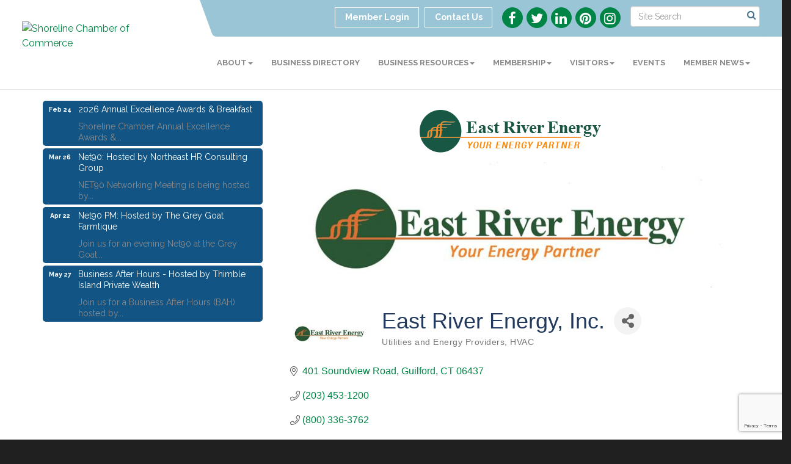

--- FILE ---
content_type: text/html; charset=utf-8
request_url: https://www.google.com/recaptcha/enterprise/anchor?ar=1&k=6LfI_T8rAAAAAMkWHrLP_GfSf3tLy9tKa839wcWa&co=aHR0cHM6Ly93d3cuc2hvcmVsaW5lY2hhbWJlcmN0LmNvbTo0NDM.&hl=en&v=PoyoqOPhxBO7pBk68S4YbpHZ&size=invisible&anchor-ms=20000&execute-ms=30000&cb=614wvzzapnrw
body_size: 48610
content:
<!DOCTYPE HTML><html dir="ltr" lang="en"><head><meta http-equiv="Content-Type" content="text/html; charset=UTF-8">
<meta http-equiv="X-UA-Compatible" content="IE=edge">
<title>reCAPTCHA</title>
<style type="text/css">
/* cyrillic-ext */
@font-face {
  font-family: 'Roboto';
  font-style: normal;
  font-weight: 400;
  font-stretch: 100%;
  src: url(//fonts.gstatic.com/s/roboto/v48/KFO7CnqEu92Fr1ME7kSn66aGLdTylUAMa3GUBHMdazTgWw.woff2) format('woff2');
  unicode-range: U+0460-052F, U+1C80-1C8A, U+20B4, U+2DE0-2DFF, U+A640-A69F, U+FE2E-FE2F;
}
/* cyrillic */
@font-face {
  font-family: 'Roboto';
  font-style: normal;
  font-weight: 400;
  font-stretch: 100%;
  src: url(//fonts.gstatic.com/s/roboto/v48/KFO7CnqEu92Fr1ME7kSn66aGLdTylUAMa3iUBHMdazTgWw.woff2) format('woff2');
  unicode-range: U+0301, U+0400-045F, U+0490-0491, U+04B0-04B1, U+2116;
}
/* greek-ext */
@font-face {
  font-family: 'Roboto';
  font-style: normal;
  font-weight: 400;
  font-stretch: 100%;
  src: url(//fonts.gstatic.com/s/roboto/v48/KFO7CnqEu92Fr1ME7kSn66aGLdTylUAMa3CUBHMdazTgWw.woff2) format('woff2');
  unicode-range: U+1F00-1FFF;
}
/* greek */
@font-face {
  font-family: 'Roboto';
  font-style: normal;
  font-weight: 400;
  font-stretch: 100%;
  src: url(//fonts.gstatic.com/s/roboto/v48/KFO7CnqEu92Fr1ME7kSn66aGLdTylUAMa3-UBHMdazTgWw.woff2) format('woff2');
  unicode-range: U+0370-0377, U+037A-037F, U+0384-038A, U+038C, U+038E-03A1, U+03A3-03FF;
}
/* math */
@font-face {
  font-family: 'Roboto';
  font-style: normal;
  font-weight: 400;
  font-stretch: 100%;
  src: url(//fonts.gstatic.com/s/roboto/v48/KFO7CnqEu92Fr1ME7kSn66aGLdTylUAMawCUBHMdazTgWw.woff2) format('woff2');
  unicode-range: U+0302-0303, U+0305, U+0307-0308, U+0310, U+0312, U+0315, U+031A, U+0326-0327, U+032C, U+032F-0330, U+0332-0333, U+0338, U+033A, U+0346, U+034D, U+0391-03A1, U+03A3-03A9, U+03B1-03C9, U+03D1, U+03D5-03D6, U+03F0-03F1, U+03F4-03F5, U+2016-2017, U+2034-2038, U+203C, U+2040, U+2043, U+2047, U+2050, U+2057, U+205F, U+2070-2071, U+2074-208E, U+2090-209C, U+20D0-20DC, U+20E1, U+20E5-20EF, U+2100-2112, U+2114-2115, U+2117-2121, U+2123-214F, U+2190, U+2192, U+2194-21AE, U+21B0-21E5, U+21F1-21F2, U+21F4-2211, U+2213-2214, U+2216-22FF, U+2308-230B, U+2310, U+2319, U+231C-2321, U+2336-237A, U+237C, U+2395, U+239B-23B7, U+23D0, U+23DC-23E1, U+2474-2475, U+25AF, U+25B3, U+25B7, U+25BD, U+25C1, U+25CA, U+25CC, U+25FB, U+266D-266F, U+27C0-27FF, U+2900-2AFF, U+2B0E-2B11, U+2B30-2B4C, U+2BFE, U+3030, U+FF5B, U+FF5D, U+1D400-1D7FF, U+1EE00-1EEFF;
}
/* symbols */
@font-face {
  font-family: 'Roboto';
  font-style: normal;
  font-weight: 400;
  font-stretch: 100%;
  src: url(//fonts.gstatic.com/s/roboto/v48/KFO7CnqEu92Fr1ME7kSn66aGLdTylUAMaxKUBHMdazTgWw.woff2) format('woff2');
  unicode-range: U+0001-000C, U+000E-001F, U+007F-009F, U+20DD-20E0, U+20E2-20E4, U+2150-218F, U+2190, U+2192, U+2194-2199, U+21AF, U+21E6-21F0, U+21F3, U+2218-2219, U+2299, U+22C4-22C6, U+2300-243F, U+2440-244A, U+2460-24FF, U+25A0-27BF, U+2800-28FF, U+2921-2922, U+2981, U+29BF, U+29EB, U+2B00-2BFF, U+4DC0-4DFF, U+FFF9-FFFB, U+10140-1018E, U+10190-1019C, U+101A0, U+101D0-101FD, U+102E0-102FB, U+10E60-10E7E, U+1D2C0-1D2D3, U+1D2E0-1D37F, U+1F000-1F0FF, U+1F100-1F1AD, U+1F1E6-1F1FF, U+1F30D-1F30F, U+1F315, U+1F31C, U+1F31E, U+1F320-1F32C, U+1F336, U+1F378, U+1F37D, U+1F382, U+1F393-1F39F, U+1F3A7-1F3A8, U+1F3AC-1F3AF, U+1F3C2, U+1F3C4-1F3C6, U+1F3CA-1F3CE, U+1F3D4-1F3E0, U+1F3ED, U+1F3F1-1F3F3, U+1F3F5-1F3F7, U+1F408, U+1F415, U+1F41F, U+1F426, U+1F43F, U+1F441-1F442, U+1F444, U+1F446-1F449, U+1F44C-1F44E, U+1F453, U+1F46A, U+1F47D, U+1F4A3, U+1F4B0, U+1F4B3, U+1F4B9, U+1F4BB, U+1F4BF, U+1F4C8-1F4CB, U+1F4D6, U+1F4DA, U+1F4DF, U+1F4E3-1F4E6, U+1F4EA-1F4ED, U+1F4F7, U+1F4F9-1F4FB, U+1F4FD-1F4FE, U+1F503, U+1F507-1F50B, U+1F50D, U+1F512-1F513, U+1F53E-1F54A, U+1F54F-1F5FA, U+1F610, U+1F650-1F67F, U+1F687, U+1F68D, U+1F691, U+1F694, U+1F698, U+1F6AD, U+1F6B2, U+1F6B9-1F6BA, U+1F6BC, U+1F6C6-1F6CF, U+1F6D3-1F6D7, U+1F6E0-1F6EA, U+1F6F0-1F6F3, U+1F6F7-1F6FC, U+1F700-1F7FF, U+1F800-1F80B, U+1F810-1F847, U+1F850-1F859, U+1F860-1F887, U+1F890-1F8AD, U+1F8B0-1F8BB, U+1F8C0-1F8C1, U+1F900-1F90B, U+1F93B, U+1F946, U+1F984, U+1F996, U+1F9E9, U+1FA00-1FA6F, U+1FA70-1FA7C, U+1FA80-1FA89, U+1FA8F-1FAC6, U+1FACE-1FADC, U+1FADF-1FAE9, U+1FAF0-1FAF8, U+1FB00-1FBFF;
}
/* vietnamese */
@font-face {
  font-family: 'Roboto';
  font-style: normal;
  font-weight: 400;
  font-stretch: 100%;
  src: url(//fonts.gstatic.com/s/roboto/v48/KFO7CnqEu92Fr1ME7kSn66aGLdTylUAMa3OUBHMdazTgWw.woff2) format('woff2');
  unicode-range: U+0102-0103, U+0110-0111, U+0128-0129, U+0168-0169, U+01A0-01A1, U+01AF-01B0, U+0300-0301, U+0303-0304, U+0308-0309, U+0323, U+0329, U+1EA0-1EF9, U+20AB;
}
/* latin-ext */
@font-face {
  font-family: 'Roboto';
  font-style: normal;
  font-weight: 400;
  font-stretch: 100%;
  src: url(//fonts.gstatic.com/s/roboto/v48/KFO7CnqEu92Fr1ME7kSn66aGLdTylUAMa3KUBHMdazTgWw.woff2) format('woff2');
  unicode-range: U+0100-02BA, U+02BD-02C5, U+02C7-02CC, U+02CE-02D7, U+02DD-02FF, U+0304, U+0308, U+0329, U+1D00-1DBF, U+1E00-1E9F, U+1EF2-1EFF, U+2020, U+20A0-20AB, U+20AD-20C0, U+2113, U+2C60-2C7F, U+A720-A7FF;
}
/* latin */
@font-face {
  font-family: 'Roboto';
  font-style: normal;
  font-weight: 400;
  font-stretch: 100%;
  src: url(//fonts.gstatic.com/s/roboto/v48/KFO7CnqEu92Fr1ME7kSn66aGLdTylUAMa3yUBHMdazQ.woff2) format('woff2');
  unicode-range: U+0000-00FF, U+0131, U+0152-0153, U+02BB-02BC, U+02C6, U+02DA, U+02DC, U+0304, U+0308, U+0329, U+2000-206F, U+20AC, U+2122, U+2191, U+2193, U+2212, U+2215, U+FEFF, U+FFFD;
}
/* cyrillic-ext */
@font-face {
  font-family: 'Roboto';
  font-style: normal;
  font-weight: 500;
  font-stretch: 100%;
  src: url(//fonts.gstatic.com/s/roboto/v48/KFO7CnqEu92Fr1ME7kSn66aGLdTylUAMa3GUBHMdazTgWw.woff2) format('woff2');
  unicode-range: U+0460-052F, U+1C80-1C8A, U+20B4, U+2DE0-2DFF, U+A640-A69F, U+FE2E-FE2F;
}
/* cyrillic */
@font-face {
  font-family: 'Roboto';
  font-style: normal;
  font-weight: 500;
  font-stretch: 100%;
  src: url(//fonts.gstatic.com/s/roboto/v48/KFO7CnqEu92Fr1ME7kSn66aGLdTylUAMa3iUBHMdazTgWw.woff2) format('woff2');
  unicode-range: U+0301, U+0400-045F, U+0490-0491, U+04B0-04B1, U+2116;
}
/* greek-ext */
@font-face {
  font-family: 'Roboto';
  font-style: normal;
  font-weight: 500;
  font-stretch: 100%;
  src: url(//fonts.gstatic.com/s/roboto/v48/KFO7CnqEu92Fr1ME7kSn66aGLdTylUAMa3CUBHMdazTgWw.woff2) format('woff2');
  unicode-range: U+1F00-1FFF;
}
/* greek */
@font-face {
  font-family: 'Roboto';
  font-style: normal;
  font-weight: 500;
  font-stretch: 100%;
  src: url(//fonts.gstatic.com/s/roboto/v48/KFO7CnqEu92Fr1ME7kSn66aGLdTylUAMa3-UBHMdazTgWw.woff2) format('woff2');
  unicode-range: U+0370-0377, U+037A-037F, U+0384-038A, U+038C, U+038E-03A1, U+03A3-03FF;
}
/* math */
@font-face {
  font-family: 'Roboto';
  font-style: normal;
  font-weight: 500;
  font-stretch: 100%;
  src: url(//fonts.gstatic.com/s/roboto/v48/KFO7CnqEu92Fr1ME7kSn66aGLdTylUAMawCUBHMdazTgWw.woff2) format('woff2');
  unicode-range: U+0302-0303, U+0305, U+0307-0308, U+0310, U+0312, U+0315, U+031A, U+0326-0327, U+032C, U+032F-0330, U+0332-0333, U+0338, U+033A, U+0346, U+034D, U+0391-03A1, U+03A3-03A9, U+03B1-03C9, U+03D1, U+03D5-03D6, U+03F0-03F1, U+03F4-03F5, U+2016-2017, U+2034-2038, U+203C, U+2040, U+2043, U+2047, U+2050, U+2057, U+205F, U+2070-2071, U+2074-208E, U+2090-209C, U+20D0-20DC, U+20E1, U+20E5-20EF, U+2100-2112, U+2114-2115, U+2117-2121, U+2123-214F, U+2190, U+2192, U+2194-21AE, U+21B0-21E5, U+21F1-21F2, U+21F4-2211, U+2213-2214, U+2216-22FF, U+2308-230B, U+2310, U+2319, U+231C-2321, U+2336-237A, U+237C, U+2395, U+239B-23B7, U+23D0, U+23DC-23E1, U+2474-2475, U+25AF, U+25B3, U+25B7, U+25BD, U+25C1, U+25CA, U+25CC, U+25FB, U+266D-266F, U+27C0-27FF, U+2900-2AFF, U+2B0E-2B11, U+2B30-2B4C, U+2BFE, U+3030, U+FF5B, U+FF5D, U+1D400-1D7FF, U+1EE00-1EEFF;
}
/* symbols */
@font-face {
  font-family: 'Roboto';
  font-style: normal;
  font-weight: 500;
  font-stretch: 100%;
  src: url(//fonts.gstatic.com/s/roboto/v48/KFO7CnqEu92Fr1ME7kSn66aGLdTylUAMaxKUBHMdazTgWw.woff2) format('woff2');
  unicode-range: U+0001-000C, U+000E-001F, U+007F-009F, U+20DD-20E0, U+20E2-20E4, U+2150-218F, U+2190, U+2192, U+2194-2199, U+21AF, U+21E6-21F0, U+21F3, U+2218-2219, U+2299, U+22C4-22C6, U+2300-243F, U+2440-244A, U+2460-24FF, U+25A0-27BF, U+2800-28FF, U+2921-2922, U+2981, U+29BF, U+29EB, U+2B00-2BFF, U+4DC0-4DFF, U+FFF9-FFFB, U+10140-1018E, U+10190-1019C, U+101A0, U+101D0-101FD, U+102E0-102FB, U+10E60-10E7E, U+1D2C0-1D2D3, U+1D2E0-1D37F, U+1F000-1F0FF, U+1F100-1F1AD, U+1F1E6-1F1FF, U+1F30D-1F30F, U+1F315, U+1F31C, U+1F31E, U+1F320-1F32C, U+1F336, U+1F378, U+1F37D, U+1F382, U+1F393-1F39F, U+1F3A7-1F3A8, U+1F3AC-1F3AF, U+1F3C2, U+1F3C4-1F3C6, U+1F3CA-1F3CE, U+1F3D4-1F3E0, U+1F3ED, U+1F3F1-1F3F3, U+1F3F5-1F3F7, U+1F408, U+1F415, U+1F41F, U+1F426, U+1F43F, U+1F441-1F442, U+1F444, U+1F446-1F449, U+1F44C-1F44E, U+1F453, U+1F46A, U+1F47D, U+1F4A3, U+1F4B0, U+1F4B3, U+1F4B9, U+1F4BB, U+1F4BF, U+1F4C8-1F4CB, U+1F4D6, U+1F4DA, U+1F4DF, U+1F4E3-1F4E6, U+1F4EA-1F4ED, U+1F4F7, U+1F4F9-1F4FB, U+1F4FD-1F4FE, U+1F503, U+1F507-1F50B, U+1F50D, U+1F512-1F513, U+1F53E-1F54A, U+1F54F-1F5FA, U+1F610, U+1F650-1F67F, U+1F687, U+1F68D, U+1F691, U+1F694, U+1F698, U+1F6AD, U+1F6B2, U+1F6B9-1F6BA, U+1F6BC, U+1F6C6-1F6CF, U+1F6D3-1F6D7, U+1F6E0-1F6EA, U+1F6F0-1F6F3, U+1F6F7-1F6FC, U+1F700-1F7FF, U+1F800-1F80B, U+1F810-1F847, U+1F850-1F859, U+1F860-1F887, U+1F890-1F8AD, U+1F8B0-1F8BB, U+1F8C0-1F8C1, U+1F900-1F90B, U+1F93B, U+1F946, U+1F984, U+1F996, U+1F9E9, U+1FA00-1FA6F, U+1FA70-1FA7C, U+1FA80-1FA89, U+1FA8F-1FAC6, U+1FACE-1FADC, U+1FADF-1FAE9, U+1FAF0-1FAF8, U+1FB00-1FBFF;
}
/* vietnamese */
@font-face {
  font-family: 'Roboto';
  font-style: normal;
  font-weight: 500;
  font-stretch: 100%;
  src: url(//fonts.gstatic.com/s/roboto/v48/KFO7CnqEu92Fr1ME7kSn66aGLdTylUAMa3OUBHMdazTgWw.woff2) format('woff2');
  unicode-range: U+0102-0103, U+0110-0111, U+0128-0129, U+0168-0169, U+01A0-01A1, U+01AF-01B0, U+0300-0301, U+0303-0304, U+0308-0309, U+0323, U+0329, U+1EA0-1EF9, U+20AB;
}
/* latin-ext */
@font-face {
  font-family: 'Roboto';
  font-style: normal;
  font-weight: 500;
  font-stretch: 100%;
  src: url(//fonts.gstatic.com/s/roboto/v48/KFO7CnqEu92Fr1ME7kSn66aGLdTylUAMa3KUBHMdazTgWw.woff2) format('woff2');
  unicode-range: U+0100-02BA, U+02BD-02C5, U+02C7-02CC, U+02CE-02D7, U+02DD-02FF, U+0304, U+0308, U+0329, U+1D00-1DBF, U+1E00-1E9F, U+1EF2-1EFF, U+2020, U+20A0-20AB, U+20AD-20C0, U+2113, U+2C60-2C7F, U+A720-A7FF;
}
/* latin */
@font-face {
  font-family: 'Roboto';
  font-style: normal;
  font-weight: 500;
  font-stretch: 100%;
  src: url(//fonts.gstatic.com/s/roboto/v48/KFO7CnqEu92Fr1ME7kSn66aGLdTylUAMa3yUBHMdazQ.woff2) format('woff2');
  unicode-range: U+0000-00FF, U+0131, U+0152-0153, U+02BB-02BC, U+02C6, U+02DA, U+02DC, U+0304, U+0308, U+0329, U+2000-206F, U+20AC, U+2122, U+2191, U+2193, U+2212, U+2215, U+FEFF, U+FFFD;
}
/* cyrillic-ext */
@font-face {
  font-family: 'Roboto';
  font-style: normal;
  font-weight: 900;
  font-stretch: 100%;
  src: url(//fonts.gstatic.com/s/roboto/v48/KFO7CnqEu92Fr1ME7kSn66aGLdTylUAMa3GUBHMdazTgWw.woff2) format('woff2');
  unicode-range: U+0460-052F, U+1C80-1C8A, U+20B4, U+2DE0-2DFF, U+A640-A69F, U+FE2E-FE2F;
}
/* cyrillic */
@font-face {
  font-family: 'Roboto';
  font-style: normal;
  font-weight: 900;
  font-stretch: 100%;
  src: url(//fonts.gstatic.com/s/roboto/v48/KFO7CnqEu92Fr1ME7kSn66aGLdTylUAMa3iUBHMdazTgWw.woff2) format('woff2');
  unicode-range: U+0301, U+0400-045F, U+0490-0491, U+04B0-04B1, U+2116;
}
/* greek-ext */
@font-face {
  font-family: 'Roboto';
  font-style: normal;
  font-weight: 900;
  font-stretch: 100%;
  src: url(//fonts.gstatic.com/s/roboto/v48/KFO7CnqEu92Fr1ME7kSn66aGLdTylUAMa3CUBHMdazTgWw.woff2) format('woff2');
  unicode-range: U+1F00-1FFF;
}
/* greek */
@font-face {
  font-family: 'Roboto';
  font-style: normal;
  font-weight: 900;
  font-stretch: 100%;
  src: url(//fonts.gstatic.com/s/roboto/v48/KFO7CnqEu92Fr1ME7kSn66aGLdTylUAMa3-UBHMdazTgWw.woff2) format('woff2');
  unicode-range: U+0370-0377, U+037A-037F, U+0384-038A, U+038C, U+038E-03A1, U+03A3-03FF;
}
/* math */
@font-face {
  font-family: 'Roboto';
  font-style: normal;
  font-weight: 900;
  font-stretch: 100%;
  src: url(//fonts.gstatic.com/s/roboto/v48/KFO7CnqEu92Fr1ME7kSn66aGLdTylUAMawCUBHMdazTgWw.woff2) format('woff2');
  unicode-range: U+0302-0303, U+0305, U+0307-0308, U+0310, U+0312, U+0315, U+031A, U+0326-0327, U+032C, U+032F-0330, U+0332-0333, U+0338, U+033A, U+0346, U+034D, U+0391-03A1, U+03A3-03A9, U+03B1-03C9, U+03D1, U+03D5-03D6, U+03F0-03F1, U+03F4-03F5, U+2016-2017, U+2034-2038, U+203C, U+2040, U+2043, U+2047, U+2050, U+2057, U+205F, U+2070-2071, U+2074-208E, U+2090-209C, U+20D0-20DC, U+20E1, U+20E5-20EF, U+2100-2112, U+2114-2115, U+2117-2121, U+2123-214F, U+2190, U+2192, U+2194-21AE, U+21B0-21E5, U+21F1-21F2, U+21F4-2211, U+2213-2214, U+2216-22FF, U+2308-230B, U+2310, U+2319, U+231C-2321, U+2336-237A, U+237C, U+2395, U+239B-23B7, U+23D0, U+23DC-23E1, U+2474-2475, U+25AF, U+25B3, U+25B7, U+25BD, U+25C1, U+25CA, U+25CC, U+25FB, U+266D-266F, U+27C0-27FF, U+2900-2AFF, U+2B0E-2B11, U+2B30-2B4C, U+2BFE, U+3030, U+FF5B, U+FF5D, U+1D400-1D7FF, U+1EE00-1EEFF;
}
/* symbols */
@font-face {
  font-family: 'Roboto';
  font-style: normal;
  font-weight: 900;
  font-stretch: 100%;
  src: url(//fonts.gstatic.com/s/roboto/v48/KFO7CnqEu92Fr1ME7kSn66aGLdTylUAMaxKUBHMdazTgWw.woff2) format('woff2');
  unicode-range: U+0001-000C, U+000E-001F, U+007F-009F, U+20DD-20E0, U+20E2-20E4, U+2150-218F, U+2190, U+2192, U+2194-2199, U+21AF, U+21E6-21F0, U+21F3, U+2218-2219, U+2299, U+22C4-22C6, U+2300-243F, U+2440-244A, U+2460-24FF, U+25A0-27BF, U+2800-28FF, U+2921-2922, U+2981, U+29BF, U+29EB, U+2B00-2BFF, U+4DC0-4DFF, U+FFF9-FFFB, U+10140-1018E, U+10190-1019C, U+101A0, U+101D0-101FD, U+102E0-102FB, U+10E60-10E7E, U+1D2C0-1D2D3, U+1D2E0-1D37F, U+1F000-1F0FF, U+1F100-1F1AD, U+1F1E6-1F1FF, U+1F30D-1F30F, U+1F315, U+1F31C, U+1F31E, U+1F320-1F32C, U+1F336, U+1F378, U+1F37D, U+1F382, U+1F393-1F39F, U+1F3A7-1F3A8, U+1F3AC-1F3AF, U+1F3C2, U+1F3C4-1F3C6, U+1F3CA-1F3CE, U+1F3D4-1F3E0, U+1F3ED, U+1F3F1-1F3F3, U+1F3F5-1F3F7, U+1F408, U+1F415, U+1F41F, U+1F426, U+1F43F, U+1F441-1F442, U+1F444, U+1F446-1F449, U+1F44C-1F44E, U+1F453, U+1F46A, U+1F47D, U+1F4A3, U+1F4B0, U+1F4B3, U+1F4B9, U+1F4BB, U+1F4BF, U+1F4C8-1F4CB, U+1F4D6, U+1F4DA, U+1F4DF, U+1F4E3-1F4E6, U+1F4EA-1F4ED, U+1F4F7, U+1F4F9-1F4FB, U+1F4FD-1F4FE, U+1F503, U+1F507-1F50B, U+1F50D, U+1F512-1F513, U+1F53E-1F54A, U+1F54F-1F5FA, U+1F610, U+1F650-1F67F, U+1F687, U+1F68D, U+1F691, U+1F694, U+1F698, U+1F6AD, U+1F6B2, U+1F6B9-1F6BA, U+1F6BC, U+1F6C6-1F6CF, U+1F6D3-1F6D7, U+1F6E0-1F6EA, U+1F6F0-1F6F3, U+1F6F7-1F6FC, U+1F700-1F7FF, U+1F800-1F80B, U+1F810-1F847, U+1F850-1F859, U+1F860-1F887, U+1F890-1F8AD, U+1F8B0-1F8BB, U+1F8C0-1F8C1, U+1F900-1F90B, U+1F93B, U+1F946, U+1F984, U+1F996, U+1F9E9, U+1FA00-1FA6F, U+1FA70-1FA7C, U+1FA80-1FA89, U+1FA8F-1FAC6, U+1FACE-1FADC, U+1FADF-1FAE9, U+1FAF0-1FAF8, U+1FB00-1FBFF;
}
/* vietnamese */
@font-face {
  font-family: 'Roboto';
  font-style: normal;
  font-weight: 900;
  font-stretch: 100%;
  src: url(//fonts.gstatic.com/s/roboto/v48/KFO7CnqEu92Fr1ME7kSn66aGLdTylUAMa3OUBHMdazTgWw.woff2) format('woff2');
  unicode-range: U+0102-0103, U+0110-0111, U+0128-0129, U+0168-0169, U+01A0-01A1, U+01AF-01B0, U+0300-0301, U+0303-0304, U+0308-0309, U+0323, U+0329, U+1EA0-1EF9, U+20AB;
}
/* latin-ext */
@font-face {
  font-family: 'Roboto';
  font-style: normal;
  font-weight: 900;
  font-stretch: 100%;
  src: url(//fonts.gstatic.com/s/roboto/v48/KFO7CnqEu92Fr1ME7kSn66aGLdTylUAMa3KUBHMdazTgWw.woff2) format('woff2');
  unicode-range: U+0100-02BA, U+02BD-02C5, U+02C7-02CC, U+02CE-02D7, U+02DD-02FF, U+0304, U+0308, U+0329, U+1D00-1DBF, U+1E00-1E9F, U+1EF2-1EFF, U+2020, U+20A0-20AB, U+20AD-20C0, U+2113, U+2C60-2C7F, U+A720-A7FF;
}
/* latin */
@font-face {
  font-family: 'Roboto';
  font-style: normal;
  font-weight: 900;
  font-stretch: 100%;
  src: url(//fonts.gstatic.com/s/roboto/v48/KFO7CnqEu92Fr1ME7kSn66aGLdTylUAMa3yUBHMdazQ.woff2) format('woff2');
  unicode-range: U+0000-00FF, U+0131, U+0152-0153, U+02BB-02BC, U+02C6, U+02DA, U+02DC, U+0304, U+0308, U+0329, U+2000-206F, U+20AC, U+2122, U+2191, U+2193, U+2212, U+2215, U+FEFF, U+FFFD;
}

</style>
<link rel="stylesheet" type="text/css" href="https://www.gstatic.com/recaptcha/releases/PoyoqOPhxBO7pBk68S4YbpHZ/styles__ltr.css">
<script nonce="2u-RWJST7yULICAaeJIXJA" type="text/javascript">window['__recaptcha_api'] = 'https://www.google.com/recaptcha/enterprise/';</script>
<script type="text/javascript" src="https://www.gstatic.com/recaptcha/releases/PoyoqOPhxBO7pBk68S4YbpHZ/recaptcha__en.js" nonce="2u-RWJST7yULICAaeJIXJA">
      
    </script></head>
<body><div id="rc-anchor-alert" class="rc-anchor-alert"></div>
<input type="hidden" id="recaptcha-token" value="[base64]">
<script type="text/javascript" nonce="2u-RWJST7yULICAaeJIXJA">
      recaptcha.anchor.Main.init("[\x22ainput\x22,[\x22bgdata\x22,\x22\x22,\[base64]/[base64]/MjU1Ong/[base64]/[base64]/[base64]/[base64]/[base64]/[base64]/[base64]/[base64]/[base64]/[base64]/[base64]/[base64]/[base64]/[base64]/[base64]\\u003d\x22,\[base64]\\u003d\\u003d\x22,\x22R8KHw4hnXjAkwrIURWs7ScOUbmYYwoLDtSBawphzR8KxITMgB8Onw6XDgsOMwoLDnsOdZcO8wo4IeMKbw4/DtsOgwr7DgUk/SQTDoGMLwoHCnWjDqS4nwqIuLsOvwrDDqsOew4fCrcOSFXLDjyIhw6rDvMOLNcOlw5UTw6rDj0zDuT/DjWLCpkFLc8O4VgvDjwdxw5rDulQiwr5bw4UuP07DtMOoAsKjacKfWMOySMKXYsO6TjBcG8K6S8Ogb1VQw7jCjCfClnnCvAXClUDDk0l4w7YUPMOMQEAJwoHDrSV9FErCjmMswqbDslHDksK7w5/CtVgDw7DCsR4bwrrCscOwwozDksK4KmXClMKSKDIOwpc0wqFjwqTDlUzClxvDmXFFc8K7w5gwY8KTwqYRU0bDiMO9CBp2DMKGw4zDqjPCtDcfM1trw4TCi8OWf8OOw6FCwpNWwpA/w6dsf8KIw7DDu8OTPD/DosOtwofChMOpAV3CrsKFwq3CkFDDgmjDs8OjST0lWMKZw4ZGw4rDon/DpcOeA8KkQQDDtnzDusK2M8O9AFcBw58dbsOFwqg7FcO1OhY/wovCrMO1wqRTwosqdW7DnkM8wqrDpsKbwrDDtsKPwoVDEAbCnsKcJ04bwo3DgMKQFy8YHMOWwo/CjifDjcObVE0swqnCssKoO8O0Q2rCuMODw6/DucKVw7XDq21tw6d2Uy5Nw4t6Ulc6IVfDlcOlFEnCsEfCiHPDkMOLOUnChcKuFwzChH/CoUVGLMOwwpXCq2DDg3ohEXDDlHnDu8KlwpcnCkUYcsOBZsKJwpHCtsOwHRLDij/DmcOyOcOhwqrDjMKXRHrDiXDDsDtswqzCpsOyBMO+Wx54c1HClcK+NMOhK8KHA03Cv8KJJsKVfy/DuRLDg8O/EMKawpJrwoPCqcODw7TDohkuIXnDlmkpwr3CjMKgccK3wrrDvQjCtcKkwrTDk8KpGW7CkcOGHm0jw5kILGLCs8O6w6PDtcObBGdhw6wvw5fDnVF2w5MuemPCsTxpw7LDik/DkiHDtcK2Th3Ds8OBwqjDqsKfw7ImYwQXw6E5F8OuY8OiPV7CtMKZwqnCtsOqHMOawqUpI8OUwp3Cq8KTw7RwBcKCX8KHXTnCtcOXwrEDwrNDwovDi0/CisOMw4rCsRbDscKlwoHDpMKRBMOVUVpEw4vCnR4scMKQwp/DqsKHw7TCosK6fcKxw5HDk8KWF8OrwrvDhcKnwrPDlkoJC3Y7w5vCsiTCuGQgw5kVKzh5woMbZsOWwpgxwoHDuMKmO8KoIHhYa0zCj8OOISRLSsKkwoAaO8Oew7jDrWo1eMK0J8Odw4vDvAbDrMOXw5R/[base64]/w57Cn8OAHDHDjsOWTE/DqsO0w6bCqX7Ds8KVRMKLVMKGw7dxwrYAw7nDjw/CgFjCkMKOw5xLeU1IJcK7wpHCgmrDpcKaNAXDoVcbwrDChcOtwpY1wqrCrsOowo/DrijDrnoxUjDCuS0VOcK/TMOxw5Y+aMKjS8OANkYLw53Cl8O6bxPDksKIwpUJaV3DgcK/w55zwoMHPsOVJMOCMjHCimVbBcK3w53DvEJXeMOTMMOGw7I7H8OlwpUJGG0Jwpc3JE7Cj8O2w7FtS1HDkFtfJyvDvj0NUcOqwoLCiToNw7PCicKkw7I2JMK2w7zDs8OuHcOZw7jDnWHDlQ0eTMK5wrsNw61xFsKpwro/bMKOw43DhFNQRy7DnDUjf0FAw5LCiUfCqMKYw6zDnHZzE8KPUzDCi3XDjzfCngnDmDzDocKZw5vDgCd4wpRFCMO4wpXDv0bCi8OueMOMwqbDmxciLG7DjMOfwpPDu2QLLHLDsMKTPcKcw6J3w4DDisK3RVjChTDCoy3CrcK/w6HDo2JqDcOBPsOGXMK+w5Fnw4HCtQDCucK4w408GsOyUMK5dcOORMKww4EBwrxSwpsoDMOuwqjClsK3w6lmw7fDi8O/w5QMwpUMwqF6w7/CgXUVw7MMw5/Cs8OMwqHCn2rCs2jCoA3DhBzDssOKwo/DmcKKwpJweS8nXmFuSW/CtAbDpsO/w7bDtMKAR8KUw49wKxHCkVYKawnDnEpUFsKlK8KRMW/Ci3LCpFfCgmTDv0TCgsKVNiVow7fDmMKsJz7CncOQTsKXwp0iwp/CisOOw47CicOyw4HCssOgGsKzC1nCr8KvEG0Pw4fCnD7CpsKwVcK+wq5/w5PCmMKTw4F/[base64]/[base64]/DncOCPy5TRMOLIQ4YdMKtw53DoAdawq9WayfCikhtVUnDhMOJw6TDlMKlBC/Co3RYJDXCtWfDjcKoZEnCmWdhwqTCpcKQw5TDuyPDt1Rzw7bCsMOWw7wiw6PCgcOVR8OoNsKCw7zCqcOPPAgRIx/CmMOYOMOHwrIhGcKtKFPDsMOfBsKCIUvDkUvCk8KBw7bCmDLDkcKoC8OhwqbCpSAOVDnCqwY5w47Dg8KGfsOiWMKZA8Ovw6fDuXvCucOZwrfCrsOuJG18wpHCgcOnwoPCqTITaMOuw4fCvzZDwozDjMKHw6/DicOywqzDlsOhNsOdw4/CrkzDsm3DshkMw5txwq3CpgQNwq/Dl8KRw4fCtBdBPy1gJsOXG8K0c8OgYsK8djJtwqRvw7w9wrMnDwrDlx4IY8KNJ8Kzw6w0wrXDlMO+aEDCmxcsw7U1wrPCtHZqwqdPwrYrMmDDtHJsIRZaw4zChsOYLsKzbE7DpMOQw4Vvw6rDhcKbH8Kvw6slw51MNTEUwpgNSVnCvxbDpQDDon/[base64]/CkwTDhsOxwrvDoHg+w6HCpj9bFMKMw5zDrF8mO8OedG7DlMOJw73Dr8KhBMO1fMOdwr/CvR3DjAtdGnfDjMKcCsOqwpXCvkjDlcKbw6tGw6TCl0fCpEPCkMKgf8OXw6UsYcOkw7zDp8O7w6cGwqDDh2jClA4yQhtsSHE7fsKWRXHCr33DoMOwwqjCnMOdw70LwrPCqxRkw71+wrTCmsODcy8HR8KlQMObH8OgwqPDvMOQw7zCv1bDoDZRFsOYJcKhe8K+EcOMw4/Dgng/wrfClUVgwow3w4haw57DncKkwo/DgE3CtXjDmMOFaDbDhDnChsOgLGVaw6psw5nDscO5w5xDABvCscOIP2deTnIxC8Kswq5GwrlxcDdaw6tEwrzCr8OTw4PDscOfwrBFUsKFw416w47DpsOewr98aMO1WgbDi8OSwpVpD8Kfw6bCrsKAa8Khw4xdw5pwwqdDwrTDgsKbw6QCw4bCoGfDlxZhw7/DtXPCrBd+dXvCuHvDu8O1w5bCqCnCicKlw4nCqFPDrcK6fcOIw4zDj8OPRBI9wr7DmsOQA3XDoHgrw5LCog5bwrUrDGbCqylkw6tONwfDvhHDg2zCo1lUPEY3KcOpw4gCHcKDCwTDi8Ogwr/[base64]/CtQ50aRnDn8Ocw4UBw44vF2DClGBpwrfCql4RMXnDlcOkw7/DgTtXa8OZwoYnw6/[base64]/ClsOzfXFsIcKgfcOGwpvDmsO/MwXCt8Kuw5smwoMDRTzDosKVbRnCpmtkw4XCiMKMKMKjwprClX1Dw4XDj8KoWcOBDsODw4MZJmbDgCA1LVdOwrPCvDARBsKzw5bDgBbDi8OAw6gWCgPCuk/ClsO+wp5aFlp6wqMIVFzCijrCnMOBCgkwwoTCvRYOSXEedWQeVQjDpx14w4M9w55EMsKgw7pdXsOgcMKHwqRrw44pVxZ+w6DCrU5aw64qGsOHw5Ytw5rDk3vClQgsasOew5x8wrxseMKbwpfDjw7Dp07Di8KUw4PCrWFTbQZEwqXDizUwwrHCvR/CnVnCtk84wrp4XsKJw5IDwp1fw5oURcK8w4HCsMKIw4BmdBDDksOKDQYuLMKPX8OMOiHDm8KgC8KdG3NoY8KuGm/[base64]/[base64]/DusOvDcO2w4V+w47DiiwzNDbDpCTCtWFOwo/DgikUUDXCv8K0CBBHw6B4U8KhOG3CtDZeOcOEw51/w5LDvsONTkrCisKgwrwvUcOmcHHCoj4Qw4IGw4NfKDYkwrDDhcKgw5QcATg8DBnDlMKiFcKEH8Okw4ZoaDwnwo1Cw4bCukRxw6LDl8Kmd8OmUMOTbcKBTnbDhmE3cC/Dh8KMw603BcK+w5PCtcK5UFvDjy7DgsOECMKQwrcKwp/DscOwwoDDg8KXTcOew63CtFAfDcOiwqvCvsKLEFHDrRQvI8OOek5MworDnMKSbF/DpSkkXMO4wq9dZGNhVDfDj8O+w417RcOuN0LDrhPDgcOOwp5zwqIpw4fDqVjDgRM/w6LDpMOuwpdBIMORS8OjQnXCisK9Pwkcwpdsf1xiehTDmcK0wqsgNlFbFMKPwp3CgE/DscK5w6Nmw5F/wqrDlsKVA0YqacOUHxHChhPDvsOQw6VmFFfCisKxcVPDjcKpw6Yxw6t4woZUW2zDsMOUEcKiWMK8ZF1Ywq7DjV14LibCgFN7dsKRDRFRw5XCrcKrOjPDjMKDG8Kaw6bCqsOhP8Onw7QmwpfDssKHacOiw7vCkcKMbsKUDXnCoB/[base64]/CjRTCjsOhwoRLw6hOUsKXwopmUyc/WsK6I3VPH8K3wqpmw4jCpxHDs3LDkDfDo8KTwo7CqnzCrMO7wobDmlvDv8OTw7/Cizofw7krw7skw44UfH0uGsKRw4gcwrnDiMK/wpXDpsKweQnCg8KuOhY2Q8K8cMOaVsKKw5JaEcOVwo4XDkPDhMKewrTCgmhRworDpDXDhB7CpQ8WOWdmwpfCt0vCrMKcU8OpwrYwFsKoHcOCwp3CgmkySmAxP8Ogw6sBwrE+wrhrwp3CgxvCoMOdw60gw7LCn10ew7U3acOuF0DCu8K/w73DpA/[base64]/Cm3dRSTYAw4tVSsO/I8KNw6zChQ/Dnk/Dol57V1kYwrt/[base64]/wo/CtX9Dw6rDi2TCsVEawqrCl8OAw5HDlTbDgcKFDHkpCcKNw4jCm1l1wovDtMObwoDDusKhSQHChEYZIAd5KT/Cn3fCh3HDlnMQwpA8w6PDicOIQGEHw4fDlsOxw6MkcXXDgMK0D8OCFsO4OcK0woBzIGgTw6thw6rDqE/DgMKHXsOOw4TDh8KIw5/DvyVRTE5Vw6dZC8KTw4gyJiLCpijCs8OAwoTDjMKbw4DDgsKxPyTCssKewp/CiHTCh8OuPn7ChsOgwo7DrlzCkhEVwowkw4jDtMO4R3pZNyTCu8O0woDCtMKreMORUcOnCsK2JcKFFsOYYQbCoS55BsKqwovDvMKhw73Cg0hPbsKVworCjcKmTE0fw5HDm8KjMAPCjUg/DyTCrhd7NcOmWG7DljIkD1jCk8KwBxHClEBOwrllA8K+ZsKHw73Dl8Ouwq1Nw6zCizDCt8KQwq/Cl101wq/CrcKHwpQ4wrd6AsOIw6UBHcKGeEoZwrbCssKFw6xIwpVrwrLCnMKpRMOhUMOCRcK9DMK/w7wqOUrDmjHDp8K5wrx4U8O4VMKCeh/DpsK0wrAxwpnChQPDu1bCpMKgw7kMw4ALG8KSwrzClMO7C8KiKMOZw7PDjGIuw4BOXz1Iwqk5wq4dwrF3ZjMcwpDCvA4VPMKswqJGw7jDtyjCrB5HX2LDp2/Cj8OMwqJTwqfChxrDl8OfwqTDi8O9SyEcwozDscOiFcOhw6LDm1XCp0rCicODw5nCosOOE3zDvzzCkE/DtMKKJMOzREh9fQA3worCnjNDw7zDmMOXfMOjw6bDqVJ+w4wMbMKfwoY9JRRgBSLDoVTDgVxhaMOkw7A+b8O8wpgidn7ClikhwpHDpsKFPsK6CMOKDcK2w4XCn8Kdw5UTwpZwQcKsbVDDlRBaw6HDmWzDtAkgw6o/MMOLw5Vawr/DtcODwpp9UkU4wqfCtcKYMyjCo8KNW8KHw50vw5oLDcOcRcO8I8Ktw4IFfcOxBmvCj38HZVQ5wobCv2QCwobDjsKxcMKtUcKtwrLDosOabnbDicOPNGQRw7HCi8OoFcKhcm3DksK/[base64]/Y1lPTD7CgMO0Q8OQRg3CqcKhw5QwIQsZF8OlwogFCVIJwpEWOMKRwq8RJx3CmGzDrsK9w5xjFsK2dsOnw4HCiMK8woVkEcKRCcKyacK+w5ZHRMOIB1oFDsK9bxTDo8OCwrZFKcK9L3rDuMKPwpnDncKswrtmI0lSDj4rwqrCkV4Bw5sxZV/[base64]/JMK/wowBw4ZDOMOEDBnDkcKrfMK2JDAyw43Ct8OrccKhw4Qnwph/[base64]/CvxsMw74uw6LDg8K6wp/CsD4wW8Kxw5XChMO5JMOww5zDqMOXw4/CoycOw4ZHwoYww6AYwpPDsRZAw7VXCAXDt8KZHCPDhhnDjsOdBcKWw7tWw5oHGcOLwoHDnsONP1bCrgkrHz/CkEJcwr9hw4vDnXMBJV7CgUoXJMKnR1grwoRKDB8twrnDnMKDWWlqwqFHwrcSw6Q3CcOIVMObwobDmMKGwrPCp8Omw7FWwqHCgQBAwqHDryLCusKqIh3Ckk/[base64]/[base64]/ClVs4wqTCrsKLwqEvw6JBwq7Dj8KbW8OhwpPDvwhnw41pwpB8w5nDrMKSw50Ow6RbCMOkZinDvkXDusOQw7s9w70Zw6IgwogTWi5gJ8KBMMK+wp0hEE7Dui/[base64]/DjnzCgMOfZmLDrkoLTsKySyHCrsORw4ozGic8T012LcKUw73CsMO9bkvDqThOJXIZXkrCsiJ1YAMXeCYsecKxNn/Dl8OoC8KpwrPDi8KbTGstFBbDk8O2WcO8wqjCtVvDpFLDnsKPworCn3xQKcKxwoLCoRzCsFLCosK0wrjDhMO1TUwxFCDDsB8/[base64]/woHDsQjCr8OPRsKrwotsdWddKsODwq0Mw47CoMOkw5FyCMK2RsOmHzbCscKRw6rDpVTCjcKXWcKoIcOGFxx6YRILwrNmw59Rw6LDjRDCsx8jLcOwLRjDl2sVfcOPw6LCompHwoXCrkhIa0bDjVXDtThhw4dkRsOKP29rw40dUx81wp/DrU7DlcOpw7RuA8ObKcOkFMKAw4c8PMKEw7XDvMOIfsKFw47Cs8OyFU/[base64]/CsE3Dvj/[base64]/CrxBvw7bCh3bDtUPDssK2w5UMV8KDesOEMVrCtE0Tw4LCjcOkwpZFw4nDq8KmwqbCqUcrK8OtwpDDiMKtw7VcSsK5bHLCksK9CCPDm8KqUMK2QkBhWmcAwoo/V29BaMO5fMKTw6nCqcKHw7opUsKZYcOvFTB7c8KCw7TDkXnDiUPCnnbCsWhANsKKXsOyw7pFw54dwrQxYR7Cl8K/VzTDjcKxRMKWw4NXwrtSCcKRw6zCu8OQwpbDjy7DgcKRw6zCl8KdWlrCmzIcT8OLwpzDqsKwwplJE0IfAx/DswkxwpbDiWxww4rCksOBw4rCssObwpfDnBTDuMOew5zCuWfCpUfDk8KvVVV/[base64]/CmsKKw7fDlTdqKMKDw50GWzfCjcKWJ3k1w5EyVcOPQx9eSMO2wqFJQcK1w6fDqEzCicKCw50ow750c8KDw4Y+QS4dZ0UCw5MkbBrDml8Ew5bCo8KOVWwpdsKYL8KbPiR/wqvCoXRbRARhBsOVwrzDsgghw7Z5w6Z9N0rDhlDCi8KyGMKbwrDDs8OywpjDncO7Fh7CicKGVnDCqcOywrJkwqjDgcK6wpBQa8Ojw4dgwpsrwo/DtFUnwqhGTcO2wognF8Otw57Cn8O6w7Y2w7fDlsOoUsK0wp5Vw6fClSAbP8O1w6Iyw4XChlHCjW3DqyRPwoZzZCvCki/DnVsbwrTDmcKSYC5Wwq1mc0vCscOXw6jCoR/DjhnDqh3CoMOLwpISw7Yew7DDs0XCq8KoZsKEw6YRfWpFw68OwptpWVdZQcK7w5x6woDDgSp9wrzCp33Co37CiUNFwonCjsKUw7bCpg0TwpZMw511CMOtwp3CksOAwrTCpMKmfmFfwqLDrcKUeWrDqcOLw55Qw7jDhMOGwpRQXGLDvsK0FyzCjcKPwrZ/VxZow7NRNcOUw57CkMO3IFsuwrYIeMO/wqZCBz9iw7dnaG/DncKmZBTDvW0rUcOkwrTCr8Ofw5jDp8Ojw4Yow6bDlcKQwrhMw5/DscOBwqvCl8OPRjwXw4bCpsO/w6rDmwwePxtAw4jDhMOYOHrDrHPDlMOuUGXCjcOsecKEwovDncONwoXCssKrwoFbw68zwqdCw6jCo0zCsUDCqHTDvcK7w7bDpQ4qwoJtaMK3JMK9F8Oew4zCgsKBVcKSwrZ5G1N+K8KTKcOMw5QnwrpcccKVwoMFNgVfw5NddMKBwpsTw5HDjW95XjDDm8O3wo/[base64]/[base64]/CisO2fcO9D3wLT38/GMKfw57Cmxo2w5LDgnnClAjCpCduwqXDicK+w7R0YlMawpPCnATCjMKcFXQxw7MYZsKew6AVwp1+w5jDtnbDgFFHw4gzwqYKw4DDj8OTwpzCl8Kgw6orFcKvw7LClwrDgcOPE3/Cq3bDscONQA7CtcKNNXfCjsORwpsrLAYXwrDDjkQsVcOLdcOmwoTCoxfDhsK5f8OCwrfDhRVXBQzClSvCosKBwpF2w7vCk8K6wp7DuWfDq8K8w6fDqhw1wpDDpxPDkcKmXixMBwjDiMKMeCHCrcKwwrggw4/[base64]/worCqknCuyxjw6nDpF0/[base64]/DicO+wrfDtsKDO8KBw5LCjnRXwq0ww4hbeAzCrlTDpBU/[base64]/[base64]/woVpUHIaw41bw7jCkivDkSYIYT0QDjbDr8KRe8Onw7p0IcOmCMKpEiJaYsKkLRo1wqBJw7MlScKpf8O/[base64]/DpsOBwpzCmcOTwoTCuMK+w6rDnSANwprCp2nCvMKkwqsaWFTDu8OEwoHCrsKiwr1HwqvCsRwuWFfDhxLDu14LREXDiH4rwozCoysqE8O6CXlXVsK7wp/DlMOqw7TDg00bRsKhM8KaFsO2w7ghDcKwAMK/wqTDt2LCg8OTwpBUwrPCrCIRJnfCkMONwqU+AXotw4Qiw7Uhb8OKw6rCh3pPw7QyNVHDkcK4w7YSw5XDssOdHsK4WQ9XcCJ/SsOkwobCicKtRzJJw4kkw7rCssOEw5Arw4rDliIFw4/CqxnCgEvCsMKHwoYKwr/DiMOGwr8Zw4PCi8OGw67ChMKqTcOtCn7DmGIQwqvDh8K1wo5kwoXDp8Orw4onHCXDkMOzw45Vwrp/[base64]/CnsOBTMKYw5gfER9SwrI+Jjc+w7DCscK8w5rDmcKGwr3DjsKYwp0Me8Kiw67DlMOZw44hEDTDtnlrE384wpw0w4BNw7LDrmjDlHsCAw/[base64]/wrYqOsKZwqDDsMOfeQ3Cp8Krf8OCw6x7wrnDosKMwq1cB8OxQMO7wrcAwqvCkcKlQn3DoMKXw6LDo3kjwosdTcKSwpduUVfDiMKRSHhDwpfCr0Ruw6nDi0bCrErDkCbCrHpywpvDoMKSwonCs8O7wqYgb8OFSsO3f8K5O0/CgsK5CHR/wq3ChlR7woMMKiADPBFQw7zChsKYwqvDu8K0wo5lw5UMQzwxwplDbh3CjMOLwojDjcKIw4nDgwfDsWMUw7TClcOrKsOpTQ/[base64]/Dv3wNWcKtc8Ozw5M/w6VxbTZfwoo4w4IvTsK1F8K/w5UlJMOvw4vDu8K4PykDw5B7w6fCszRpw4XCrMKIC23DqMKgw6wGLsObMsKxw5bDs8O8AMKQRQNZwpIvDcO3fMKuw4zDo1lrwqRsQR1YwqXDrcK8AcO3woQdw5HDqcO0wqHCpClHOsKtQsOiA0XDn0DClsOgwq/Dp8KnwpLCjMO7GloZwrMpFSV9X8O4eSfCk8KhVMK3bsKkw7/CpE/[base64]/CkhgMFGMYwrjDl8Owe8KFCsKJBWXDs8Kuw7IeGMKjJH9+dsK2SsKxQTnCm2LDqsOawo/[base64]/DoMO3fSNPdA4nw49WwobDnsOgwqojw53DlTZ2w63CmMO8w5DClMOXwpzCosK9OcOcFMKuFm4+SsO8KsKkD8KEw5kHwrNxYn4tfcK4w5UqfsOKw5rCosOZwqAYFA3ClcOzVcOjwoLDuE3DihQrw4wYwqZ0w6k3McOlHsKMw6wFaFnDhU/[base64]/Du8Kdwq7CvGTDmiJscMKiA8OQwrTDs8Ogw5FxQl5dZlwLbcO7YcK0HcOqUETCqsKARMKSCMKew4XDvxjCi10UaXhjw5jCt8O5Ti3CksKiIEjCv8K9UA/[base64]/CnWnDqiLDvsK/[base64]/w5wHNsOXbcKnwqM+FsKjw7bDvsOxXGzClnLDjlYpw7URVVFDKD3DsXHCn8OpHT1pw6MUwp9fw6nDp8Kcw7EmAcKaw55xwr4VwpXCkBfDqV3CqMKuw7fDm1bCmcKAwrLCtSrChMOPQ8K5FyrDgC/Ck3fCs8ONNnBbwozDu8OawrFZWiN8wo/DnVXDtcKrXSTCkMO2w6DDpcKawpjCpsKLwpIYw6HCjEPChD/CjXLDt8KGGB/DjMKLKMObYsOYC3lFw5zCr0PDvkklw4DCisK8wrlCLMK+Dz52RsKcw4IpwqXCusOdEsKUVUomwrnDpV3CrWdybmTDi8OGwoM8w4VowqnDn0TDs8O5PMO8wqQHHsOBLsKSwq/[base64]/DhcKub0kqAR4Fw6NpHSFOw6o+wqoRey/DgcKIw55swp5vTzDCg8KAdA7ChwQ1wrPCnMK8Xi7DoAcJwq7DocKUw7/Dk8KUwpkXwodOEHMOLcOgwqzDjzzCqkAXdizDosOZXsOdwr/Ds8Ksw4zCjMKJw4nCmyxlwoMcI8KKSMOGw7PChGA9wos+T8OuA8OEw4jDisO2wo9CAcKlwqQ5GsKQUidaw6rCrcODwoPDulI9TWhqVcKbwoXDpyV/w4sYUMOww7tvQ8Kfw4HDvmRowogcwql1wrYgwp/Cs17CjsK4MzTCpF7Dl8O+OUDCisKcTzHCncOiW24Iw6nCtlrDo8OyasKGZzPCp8KJw63DnsKewpvCqmQqLnN6acK/SFBWwqA9TcO3woElB1F/[base64]/CtsKpIAtfV8Kww75LwqTDkX3CmsKNZW0Dw5IBwpdjbMKATDIjb8O8ccOAw4HChxFIwo9Fwq/Dr0UEw4YPw7jDr8KbVcKkw5/Digdbw4VKCzAIwq/[base64]/ChCUww67CksOVw7rDgsKiOcK4cwxtNDMBVzHCu8OqGVYLLsKrVQfCjMKKw7LCsWwiw6HCi8Ovdy4BwrkoPcKNSMKiQDTCvMK7wq4uMUjDh8OVbcKIw7Ikwp3DtAfCvjrDjiYMw6Q3w7rCicOQwoI3c3/DsMOtw5LDoRl1w6XDrcOAKMKuw6PDji7Dp8O3wpbCiMKbwqzDisOewq3DkEzDksOtw5JPZz5XwrrCksOiw5fDvTsQKjXCm1hDfsKYMcOow7jDhcKqwqFzwohPK8O8WizCmAvDs0XCo8KvO8Oqw7NPKsO/[base64]/wrnCu8KEworCnMKzw7NPWcOjw4Fge8OIYkBDQmDCsmnCqCfDq8KJwobCusK+wqnCqSRZL8O7V1TDtMK4wroqG0bCmgDDngPDuMKNw5TDk8Oyw74/GUrCsyjCmEN6UsO9wqDDtyPCuW7CrCdJAMOqwpIMETsuG8Kmwp41wr3Cs8KTw4JKwovCkT80wp3DvwvCrcK2w6tmXW/DvgjDtXvDoiTDtcKow4NIwoLCqSFjVcKpfCXDkRRqOF7CsinDmcOpw6nCpMOqwoXDogzCh3wTXsK4wpPCicOzesK3w59wwqvDm8KCw7RPwr08w7QNAsOlw6x4TsOcw7Ihw5tuOMKww5RXwp/DnVlfw57DnMKlcCjCkhR+aBTCgsOoPsOxwpjCgsKbwqo7ESzDocO4w6XDisKka8KZcnjCj0UWw6dSw7fDlMKaw5vCtcOVXcKiw5tiwrYawojCuMOGREp2GS9VwpNVwqsMwq/[base64]/[base64]/[base64]/Cr8K0Rigkez4vGsOLQsKoBcKnwqBJTmfDoHPCqUbDvMOsw518ZBbDrsK+wr/CvMOEwqbDqcOSw6EgXcKTIhsPwqfCjcOhZSjDrVRzQ8O1PmfDosOMwoN5GMO4wrtdwobCh8O/NTFuw6TClcK6Z3czw6TClzTClUnCssO4CsK1YHQPw6DCuAXDpgLCtRBaw40Oa8Oiw6/Chwlqwoo5wq4hR8Kowqp0MnnDpi/CicOlwoliC8OOw7lDw7o7woJJw68JwqRyw57DjsKMJVzDiHRlw5drwqfDpWzCjlRgw6QZwpBBw59zwqXCugZ+WMKmZ8Ksw7vCncO2wrZowqvCq8K2wr3DlCl0wp4GwrjCtTnCpXHDjmvCmX/[base64]/AiXDrndRw7xnFGvDoB3Ch8K4ORfDlsKHw5chDiNYA8ORKsKPwo/DkMKRwqvDpWoASRPClcO/J8KawrVZYmTCpsKawrfCokUBVBzDusO/BcKbwq7CnnJZw6pdw53Cp8OzSsKvw5nCm3DChjQww7/DnB5nwqHDmMKXwpnCscKuYsOxwoHCghvCoWHDnHZiw5LCjSnCr8KzQUhGeMKjw5XDtnM+IBvChMK9C8KGwqDChDPDusOAbsOCAkZFQcOBd8KjZDEQHcOhAsKUw4LDm8KkwrDCvjl8w6kEw4TDgMOze8KJe8KZTsOLRsK/JMKGw6vCpj7ClXXDgC1CDcKjwp/DgMOew7zDi8OveMOjw4DDimdgdQTChATDlT1OA8KMwoTDmirDtnA1FcOqw7hXwrxoR3nCoFMEE8KfwoHCncOnw7BbecKxNsKiw5Viwph8wo3DkMKLw44mUmfDosKDw5Edw4AHOcODJ8K5w7/Drx8Fb8KdWsK0w67DtcKCFw9GwpDDoQLDpzXCijxlHFQlHgDDmcOZFxcuwrrCr0XCnVvCicK2wpjDtcKxci3CsBDCmzcrECjCl1DCskXCkcOOCEzCpsKyw6/[base64]/[base64]/Cj8O0MVpDe8K9N1EfwqpEQcKAX8OAXsKnwr17w4DDisKQw5RZw6dERMKRw6rCtXrDrw5tw7TCncO6GcOvwqRiLQ3ClBPCncOPHcO+CsKSHSXCt2cXH8Oyw6PCl8OmwrpJw7bCpMKWIMOLISg/WcK4NwQzd3TCtMK3w6EHwpnDnhPDscOdWcKpw54vGcKtw7LCvsKPXyLDmEXCnsKzbcOTw63ClQbCoXMxAcOAL8KOwpnDsiXDmcKZwofCpsKAwosTHj/Cm8OGQTElcMO/wrIVwqVhwoHCuAtjwpgBw47CgzQJDWQ8OSPCiMOOYMOmX0Yuw682NcOnwpIMYsKFwpQTw7DDrFcMS8KEP39ICcKfZnbCo1jCocONUFXDsgAswp1QcApCw4HDpCnDr3dyHlBYw4DDnyl1w6l8wopewqxfPMKQw4/DhFbDlcOow6bDgcOow65KD8O/wpULw6IiwqseZ8OWCcO1w7vCmcKRw7rDh37CgsOnw4fCo8KWw79GcnAOwp3CuWbDs8OZcitwScOZbTcXw7vDmsOdwoHDim1UwoQgw6FhwoLDqsKGLEozw77DkcOzHcO/[base64]/CoH/[base64]/DjcO2w6U/w4jChMOjw4bDm8OuSE4uw6JlJMOGw43CkiDDqsOhw6AQwoZjF8O7IsKFYH3DoMOUwr/DrmgdVwgEwpk4dsK/w5DCtsOYQTRgwpdMf8OaSUDCvMKDwoJWQ8OtSmTDksKLFsKUNXcPZMKgKAAVKxw1wqzDi8OQJMOVwpIFPgfCpGHDgMK5RVwvwoMlMsKjADPDksKdWDdQw47DrsK/IXxwKsKFwqFvKwVeX8KjIH7Ct1fDn2tGBmPDmg9/w4ljwpwodSAlc27DocOywoNYbsOoBgUXEcK/dUBtwrsHwr/Do3ZFHmfCkyHDkcKgYcKgwqXCiCd1QcOAw5h3f8KDH3jDungNODIJJ2/CisOuw7PDgsKpwpXDicOYXcKhfEQtw7vCm2N9wpEqSsKeZGjDncKHwp/CmcOEw4XDvMOUcMOEKsOfw73CtivCj8KJw7NcREswwo7DhsOvQ8OXOsKcP8KIwqkbAkNHSBxyEGHDvBTCm17CmcKGw6zCq0vDmcKNRMORecOwa2gFwrRONnotwrU/wrbCoMOpwp5PaV3DnMOnwpbCsFrDqMO3wqJAZsOiw5tPB8ObRwbCqRJMwpt1V3LDogvCvz/CncO0GsKUEyvDisObwpDDg2BVw4LCjcKFwp7CtMOXBMKdBQ8ODcK1wrg7DwjDpAbCinrDlMK6An8Dw4p4Zjw6eMKYw5fDrcOQe13DjDUTfXgjPWDDmUoxPSLDunjDpRplPknCrcOQwozCpMKew53CqXYKw6LCh8KqwoYWM8OEQcKgw6Q/[base64]/w59RcMOkwqzCmzI6wod7Ej5EwrfCv0DDs8KRY8ODw6PDmyQHTA3DoDYPRlXDpUlSw709ccOvwr50S8OawoU9wokSI8OlH8Kxw7PDl8KnwrQ3fUbClVTDiHIzWAEww5ASw5fCpsK5w4FuScOsw6zDrxjCoy3DoGPCscKPw59Iw7LDjMO9VcOiUMONwrYUwqE/LjDDrsO4wo/[base64]/DDMqw5DDrsOgYwpbwqHDv8KsYMO4w77DiU57Z2DCnMOSasK5w5LDujrCucOawpjCjcOAandTTsOBwrQGwoXChsKswo/[base64]/[base64]/Q8Ktw7Mrw57DjzLCq8K6wqPDvcK1dMOCwqxbwrfDrcOLwrgGw4DCq8KhT8Osw4wMf8OOeAxYw7nChMK/wo9zEHfDihHCryA2Zj0Gw6HClcO9w5HCkMKRCMKqwoTDihMLbcKpw6p9w5nDnsOpFk7Cu8OUw4DCnQxZw6/ClBphw5wKAsKkwqIBFMObQsK6P8OVLsOkw4PDjhXCkcO4Vyo6OVrDrMOsY8KLQXc3Hhg2w4kPwq5rWcKew5gackh2J8OtHMOlw7/CuHbCoMODwojDqA7Cv2vCucKIHsOxw59VQsKfAsKveU/ClsOswpLCvT5Cw7jDosOabGfDvcOlwrvCpQTCgMO3T3Fvw68cBMKKwqoiw5jCoT7DgBBDYMK6w5p+GMO2XxXCqChCwrTChcOhG8OQwqbCnnHCoMOpCmrDgi/DscKlTMObQMOHw7LDqcK3OMK3wqLCqcKQwp7DnQPDmcO7UG5QTRfChklgwoJhwrg3w6rDpHpPJ8K6fMOuPsOKwoo2ccO0wp/[base64]/TggeK8Kcw6Fjw5LDkVnCq8KBw5UrwoDDvcKowpc/[base64]/DqwpFYcKBw7d0w7QHYMOtbsOoGsK/wr42bMKcB8KsV8Ohwr3Ci8KKYQYNcx1SLB5xwoBnwrHDqsKYZcOGQxTDhsKPZ0k+VsOXA8OTw4fDtMKdaQdfw5DCsQ3Dp0DCgsOlwprDmQFBwq8FBjrCl07CnMKWwrhTNjAqDhjDgUXCjSLChMKZRsKswo/CkwEZwp/Ck8KJfsOPE8OOwrttUsOfQH8JEMO+wpsHC3B7GcORw7FXG09Zw6TDtGMYw4LCsMKsBcOJD1DDtWN5aWvDhhF3W8O0ZMKQK8O7w5fDiMKvNTsHCMKhchPDqsKYwoBBQFoGbMOwCU1Wwq3CjcOBbsKkBsOLw5/[base64]\\u003d\x22],null,[\x22conf\x22,null,\x226LfI_T8rAAAAAMkWHrLP_GfSf3tLy9tKa839wcWa\x22,0,null,null,null,1,[21,125,63,73,95,87,41,43,42,83,102,105,109,121],[1017145,275],0,null,null,null,null,0,null,0,null,700,1,null,0,\[base64]/76lBhnEnQkZnOKMAhnM8xEZ\x22,0,1,null,null,1,null,0,0,null,null,null,0],\x22https://www.shorelinechamberct.com:443\x22,null,[3,1,1],null,null,null,1,3600,[\x22https://www.google.com/intl/en/policies/privacy/\x22,\x22https://www.google.com/intl/en/policies/terms/\x22],\x22xXiomfUBl79Az+XcSHvvw2RK2KhWP0CSzAawWcXcONo\\u003d\x22,1,0,null,1,1769356784628,0,0,[254,15],null,[27,49,62],\x22RC-zb5vM2SAezaRkg\x22,null,null,null,null,null,\x220dAFcWeA7fIbLpUd3meNYvJLjj77JMUkSz_GnX5dIxiPW0dXtIZQt7fjBwqQeD6JzcDgeTLmbuS8c98hkiCEdH1v6rbOfJyFvYmA\x22,1769439584761]");
    </script></body></html>

--- FILE ---
content_type: text/css; charset=utf-8
request_url: https://www.shorelinechamberct.com/css/default
body_size: 4416
content:
@media (max-width:991px){.navbar-default .navbar-nav .open .dropdown-menu>li strong,.navbar-default .navbar-nav .open .dropdown-menu>li a{background-color:transparent;color:#8a8787}.navbar-default .navbar-nav .open .dropdown-menu>li a:hover,.navbar-default .navbar-nav .open .dropdown-menu>li a:focus{background-color:transparent;color:#fff}}.cmsbackground{background-color:#fff;background-image:none !important}.cmsbackground2{background-color:#fff;background-image:none !important}.desktop.repeat,.cmsbackground2,.cmsbackground{background-attachment:scroll;background-size:auto;background-repeat:repeat}.desktop.fixed{background-attachment:fixed;background-size:cover;background-repeat:no-repeat;-webkit-background-size:cover;-moz-background-size:cover}.desktop.top-repeat{background-color:#fff;background-image:none !important}.desktop.top-repeat.one:before{position:absolute;z-index:-1;width:100%;height:1100px;display:block;content:'';background-color:#fff;background-image:none !important}.desktop.top-repeat.two:before{position:absolute;z-index:-1;width:100%;height:1100px;display:block;content:'';background-color:#fff;background-image:none !important}.cms-icon-links.icon-links-primary .cms-icon-link img,.cms-icon-links.icon-links-primary .cms-icon-link i.fa.flat-social,cms .cms-icon-links-editor .cms-icon-links.icon-links-primary .preview-img,cms .cms-icon-links-editor .cms-icon-links.icon-links-primary .panel-icon i.fa.flat-social{background-color:#0e4165;border-color:#0e4165}.cms-icon-links.icon-links-secondary .cms-icon-link img,.cms-icon-links.icon-links-secondary .cms-icon-link i.fa.flat-social,cms .cms-icon-links-editor .cms-icon-links.icon-links-secondary .preview-img,cms .cms-icon-links-editor .cms-icon-links.icon-links-secondary .panel-icon i.fa.flat-social{background-color:#008546;border-color:#008546}.cms-icon-links.icon-links-optional .cms-icon-link img,.cms-icon-links.icon-links-optional .cms-icon-link i.fa.flat-social,cms .cms-icon-links-editor .cms-icon-links.icon-links-optional .preview-img,cms .cms-icon-links-editor .cms-icon-links.icon-links-optional .panel-icon i.fa.flat-social{background-color:#1576a8;border-color:#1576a8}.cms-icon-links.icon-links-primary .cms-icon-link a,cms .cms-icon-links-editor .cms-icon-links.icon-links-primary .panel-icon,cms .cms-icon-links-editor .cms-icon-links.icon-links-primary .icon-chooser .preview-icon i{color:#0e4165}.cms-icon-links.icon-links-primary .cms-icon-link a:hover,cms .cms-icon-links-editor .cms-icon-links.icon-links-primary .panel-icon:hover,cms .cms-icon-links-editor .cms-icon-links.icon-links-primary .icon-chooser .preview-icon i:hover{color:#104d77}.cms-icon-links.icon-links-secondary .cms-icon-link a,cms .cms-icon-links-editor .cms-icon-links.icon-links-secondary .panel-icon,cms .cms-icon-links-editor .cms-icon-links.icon-links-secondary .icon-chooser .preview-icon i{color:#008546}.cms-icon-links.icon-links-secondary .cms-icon-link a:hover,cms .cms-icon-links-editor .cms-icon-links.icon-links-secondary .panel-icon:hover,cms .cms-icon-links-editor .cms-icon-links.icon-links-secondary .icon-chooser .preview-icon i:hover{color:#009951}.cms-icon-links.icon-links-optional .cms-icon-link a,cms .cms-icon-links-editor .cms-icon-links.icon-links-optional .panel-icon,cms .cms-icon-links-editor .cms-icon-links.icon-links-optional .icon-chooser .preview-icon i{color:#1576a8}.cms-icon-links.icon-links-optional .cms-icon-link a:hover,cms .cms-icon-links-editor .cms-icon-links.icon-links-optional .panel-icon:hover,cms .cms-icon-links-editor .cms-icon-links.icon-links-optional .icon-chooser .preview-icon i:hover{color:#1783ba}.cms-icon-links.icon-links-primary a:hover .cms-icon-title{color:#4a718c}.cms-icon-links.icon-links-secondary a:hover .cms-icon-title{color:#40a474}.cms-icon-links.icon-links-optional a:hover .cms-icon-title{color:#5098be}.cms-icon-links.icon-links-primary a:hover img{border-color:#4a718c}.cms-icon-links.icon-links-secondary a:hover img{border-color:#40a474}.cms-icon-links.icon-links-optional a:hover img{border-color:#5098be}.cms-design-panel.panel-primary .cms-tab-buttons .cms-tab-button{border-top-color:#0e4165;color:#0e4165}.cms-design-panel.panel-secondary .cms-tab-buttons .cms-tab-button{border-top-color:#008546;color:#008546}.cms-design-panel.panel-optional .cms-tab-buttons .cms-tab-button{border-top-color:#1576a8;color:#1576a8}.panel{color:#9ac5d6}.panel-default-highlight{background-color:#f4f4f4;border-color:#d9d9d9}.panel-default-highlight .panel-heading{color:#008546}.panel-default-highlight .panel-heading .panel-title .glyphicon{color:#00a959}.panel-default .panel-heading{color:#008546;background-color:#f4f4f4;border-color:#f4f4f4}.panel-default .panel-heading .panel-title{color:#00a959}.panel-primary{border-color:#0e4165}.panel-primary .panel-heading{color:#8a8787;background-color:#0e4165;border-color:#0e4165}.panel-primary .panel-heading .panel-title{color:#8a8787}.panel-secondary{border-color:#008546}.panel-secondary .panel-heading{color:#8a8787;background-color:#008546;border-color:#008546}.panel-secondary .panel-heading .panel-title{color:#8a8787}.panel-optional{border-color:#1576a8}.panel-optional .panel-heading{color:#8a8787;background-color:#1576a8;border-color:#1576a8}.panel-optional .panel-heading .panel-title{color:#8a8787}.panel-primary.panel-spotlight .panel-icon{color:#0e4165;background-color:#4a718c}.panel-secondary.panel-spotlight .panel-icon{background-color:#40a474;color:#008546}.panel-optional.panel-spotlight .panel-icon{color:#1576a8;background-color:#5098be}.panel-primary.panel-spotlight .panel-text,.panel-primary.panel-spotlight .ct-label{color:#0e4165}.panel-secondary.panel-spotlight .panel-text,.panel-secondary.panel-spotlight .ct-label{color:#008546}.panel-optional.panel-spotlight .panel-text,.panel-optional.panel-spotlight .ct-label{color:#1576a8}.panel-primary.panel-homesection .panel-body a,.panel-secondary.panel-homesection .panel-body a,.panel-optional.panel-homesection .panel-body a{color:#8a8787}.panel-primary.panel-homesection,.panel-primary.panel-homesection .panel-heading,.panel-primary.panel-homesection .icon-chooser .preview-icon,.panel-primary.panel-homesection .panel-body{background-color:#104d77;color:#8a8787}.panel-secondary.panel-homesection,.panel-secondary.panel-homesection .panel-heading,.panel-secondary.panel-homesection .icon-chooser .preview-icon,.panel-secondary.panel-homesection .panel-body{background-color:#009951;color:#8a8787}.panel-optional.panel-homesection,.panel-optional.panel-homesection .panel-heading,.panel-optional.panel-homesection .icon-chooser .preview-icon,.panel-optional.panel-homesection .panel-body{background-color:#1783ba;color:#8a8787}.panel-primary.panel-line .panel-body p,.panel-primary.panel-line .icon-chooser .preview-icon{color:#0e4165}.panel-primary.panel-line .panel-body,.panel-primary.panel-line .panel-heading,.panel-primary.panel-line .panel-title{background-color:#fff;color:#0e4165}.panel.panel-primary.panel-line .panel-heading{border-bottom:1px solid #0e4165}.panel-secondary.panel-line .panel-body p,.panel-secondary.panel-line .icon-chooser .preview-icon{color:#008546}.panel-secondary.panel-line .panel-body,.panel-secondary.panel-line .panel-heading,.panel-secondary.panel-line .panel-title{background-color:#fff;color:#008546}.panel.panel-secondary.panel-line .panel-heading{border-bottom:1px solid #008546}.panel-optional.panel-line .panel-body p,.panel-optional.panel-line .icon-chooser .preview-icon{color:#1576a8}.panel-optional.panel-line .panel-body,.panel-optional.panel-line .panel-heading,.panel-optional.panel-line .panel-title{background-color:#fff;color:#1576a8}.panel.panel-optional.panel-line .panel-heading{border-bottom:1px solid #1576a8}.sidebar-nav>li>a,.sidebar-nav .nav-item a,.sidebar-nav .nav-item>div{color:#8a8787;background-color:#0e4165;border-color:#0e4165}ul.horizontal>li>a,ul.horizontal .nav-item a,ul.horizontal .nav-item>div{color:#8a8787;background-color:#0e4165;border-color:#0e4165}ul.horizontal li+li{border-left:2px solid #8a8787}ul.horizontal{background-color:#0e4165}ul.sidebar-nav.cms-ghost .nav-item a:hover,ul.sidebar-nav.cms-ghost .nav-item a{border:solid 1px #0e4165;color:#0e4165;background-color:transparent}ul.sidebar-nav.cms-ghost.sidebar-primary .nav-item a:hover,ul.sidebar-nav.cms-ghost.sidebar-primary .nav-item a{border:solid 1px #0e4165;color:#0e4165;background-color:transparent}ul.sidebar-nav.cms-ghost.sidebar-secondary .nav-item a:hover,ul.sidebar-nav.cms-ghost.sidebar-secondary .nav-item a{border:solid 1px #008546;color:#008546;background-color:transparent}ul.sidebar-nav.cms-ghost.sidebar-optional .nav-item a:hover,ul.sidebar-nav.cms-ghost.sidebar-optional .nav-item a{border:solid 1px #1576a8;color:#1576a8;background-color:transparent}.sidebar-nav>li>a:hover,.sidebar-nav>li>a:focus,.sidebar-nav .nav-item a:hover,.sidebar-nav .nav-item a:focus,.sidebar-nav .nav-item>div:hover,.sidebar-nav .nav-item>div:focus{background-color:#104d77;border-color:#104d77;color:#8a8787}ul.horizontal>li>a:hover,ul.horizontal>li>a:focus,ul.horizontal .nav-item a:hover,ul.horizontal .nav-item a:focus,ul.horizontal .nav-item>div:hover,ul.horizontal .nav-item>div:focus{color:#8a8787;background-color:#104d77;border-color:#104d77}.sidebar-nav.sidebar-secondary>li>a,.sidebar-nav.sidebar-secondary .nav-item a,.sidebar-nav.sidebar-secondary .nav-item>div{background-color:#008546;border-color:#008546}.sidebar-nav.sidebar-secondary>li>a:hover,.sidebar-nav.secondary>li>a:focus,.sidebar-nav.sidebar-secondary .nav-item a:hover,.sidebar-nav.secondary .nav-item a:focus,.sidebar-nav.sidebar-secondary .nav-item>div:hover,.sidebar-nav.secondary .nav-item>div:focus{background-color:#009951;border-color:#009951}ul.horizontal.sidebar-secondary{background-color:#008546}.sidebar-nav.sidebar-optional>li>a,.sidebar-nav.sidebar-optional .nav-item a,.sidebar-nav.sidebar-optional .nav-item>div{background-color:#1576a8;border-color:#1576a8}.sidebar-nav.sidebar-optional>li>a:hover,.sidebar-nav.sidebar-optional>li>a:focus,.sidebar-nav.sidebar-optional .nav-item a:hover,.sidebar-nav.sidebar-optional .nav-item a:focus,.sidebar-nav.sidebar-optional .nav-item>div:hover,.sidebar-nav.sidebar-optional .nav-item>div:focus{background-color:#1783ba;border-color:#1783ba}ul.horizontal.sidebar-optional{background-color:#1576a8}.sidebar-nav.custom>li>a:hover,.sidebar-nav.custom>li>a:focus,.sidebar-nav.custom .nav-item a:hover,.sidebar-nav.custom .nav-item a:focus,.sidebar-nav.custom .nav-item>div:hover,.sidebar-nav.custom .nav-item>div:focus{opacity:.8}.mn-scroll-item{-moz-border-radius:5px;-webkit-border-radius:5px;background-clip:padding-box;background-color:#125584;border-radius:5px;color:#8a8787;margin:0 0 4px;position:relative}.mn-scroll-item:hover{background-color:#0e4165;color:#8a8787}.mn-scroll-link{color:#8a8787;text-decoration:none}.mn-scroll-link:hover{text-decoration:underline;color:#8a8787}.mn-widget-searchbox-field input{background:#8a8787;border:solid 1px #fff;border-radius:5px;color:#cbe1ea;font-size:14px;line-height:100%;max-width:100%;padding:5px}.mn-widget-searchbox-searchbtn{background:#104d77;border:solid 1px #fff;border-radius:5px;color:#fff;cursor:pointer;font-size:14px;margin:0 0 10px;min-width:75px;padding:5px 10px}.mn-widget-searchbox-searchbtn:hover{background:#0e4165;color:#8a8787}.mn-widget-searchbox-autocomplete ul{background:#8a8787;border:solid 1px #fff;border-radius:5px;list-style:none;margin:0;padding:2px}.mn-autocomplete{border-radius:5px;color:#cbe1ea;cursor:pointer;display:block;font-family:Arial,Helvetica,sans-serif;font-size:14px;line-height:100%;padding:.2em .4em;position:relative;text-decoration:none}.mn-autocomplete:hover{background:#fff;border:solid 1px #fff;margin:-1px}.mn-autocomplete-type{color:#cbe1ea;display:block;font-size:75%;font-style:italic;line-height:125%}.mn-widget-calendar{color:#333;font-size:14px;line-height:150%;text-align:left;width:100%}.mn-widget-calendar a{color:#0e4165;font-weight:700;text-decoration:none}.mn-widget-calendar a:hover{color:#fff}.mn-widget-calendar-day-prev,.mn-widget-calendar-day-next{color:#fff}.mn-widget-login,.mn-widget-login a,.mn-widget-login input{color:#cbe1ea;font-size:14px;line-height:130%}.mn-widget-login a{color:#0e4165;text-decoration:none}.mn-widget-login a:hover{color:#fff;text-decoration:underline}.mn-widget-login-header{color:#9ac5d6;font-size:24px;line-height:130%;margin:10px 0}.mn-widget-login-fieldvalue input{border:solid 1px #fff;border-radius:5px;margin:0 -6px;padding:3px 5px;width:100%}.mn-widget-login-buttons input{background:#104d77;border:solid 1px #fff;border-radius:5px;color:#8a8787;cursor:pointer;float:right;padding:3px 10px}.mn-widget-login-buttons input:hover{background:#0e4165;color:#8a8787}.mn-ad{color:#cbe1ea;display:none;font-family:Arial,Helvetica,sans-serif;font-size:14px;line-height:100%}.mn-ad a{color:#0e4165;text-decoration:none !important}.mn-ad a:hover{color:#fff}.mn-ad-name,.mn-ad-phone,.mn-ad-website{display:block;font-size:100%;margin:0 25px;position:relative;text-align:left;line-height:1.3em;color:#8a8787}.mn-ad-text{background:#0e4165}.mn-ad-text,.mn-ad-text a{color:#8a8787}.mn-ad-text a:hover{background:#0e4165;color:#8a8787}.cm-widget-forms .mn-widget-form input[type=submit]{color:#8a8787;background-color:#0e4165;opacity:1}.cm-widget-blogs .mn-blog a{color:#0e4165}.cm-widget-blogs .mn-blog a:hover{color:#fff}.cm-widget-blogs .mn-blog .mn-blog-post-odd{background:#fff}cms #background-texture li,cms #background-texture2 li{background-color:#fff}cms .default-bg-texture-color #background-texture li,cms .default-bg-texture-color #background-texture2 li{background-color:#676767}cms #cms-de-less-style-legend #cms-color-1-legend .less-style-preview{background-color:#0e4165}cms #cms-de-less-style-legend #cms-color-2-legend .less-style-preview{background-color:#008546}cms #cms-de-less-style-legend #cms-color-3-legend .less-style-preview{background-color:#1576a8}cms #cms-de-less-style-legend #cms-color-4-legend .less-style-preview{background-color:#9ac5d6}cms #cms-de-less-style-legend #cms-color-5-legend .less-style-preview{background-color:#8a8787}cms #cms-de-less-style-legend #cms-color-6-legend .less-style-preview{background-color:#fff}cms #cms-de-less-style-legend #cms-color-7-legend .less-style-preview{background-color:#fff}cms #cms-de-less-style-legend #cms-color-8-legend .less-style-preview{background-color:#2f2f2f}cms #cms-de-less-style-legend #cms-background-1-legend .less-style-preview{background-color:#fff;background-image:none}cms #cms-de-less-style-legend #cms-background-2-legend .less-style-preview{background-color:#fff;background-image:none}.cms-search.cms-search-primary .cms-search-holder{color:#0e4165}.cms-search.cms-search-primary .cms-search-go:hover{color:#0e4165;border:1px solid #0e4165}.cms-search.cms-search-primary .cms-search-go:not(:hover),.cms-search.cms-search-primary .cms-search-go:active{background-color:#0e4165}.cms-search.cms-search-secondary .cms-search-holder{color:#008546}.cms-search.cms-search-secondary .cms-search-go:hover{color:#008546;border:1px solid #008546}.cms-search.cms-search-secondary .cms-search-go:not(:hover),.cms-search.cms-search-secondary .cms-search-go:active{background-color:#008546}.cms-search.cms-search-optional .cms-search-holder{color:#1576a8}.cms-search.cms-search-optional .cms-search-go:hover{color:#1576a8;border:1px solid #1576a8}.cms-search.cms-search-optional .cms-search-go:not(:hover),.cms-search.cms-search-optional .cms-search-go:active{background-color:#1576a8}.cms-box-styling.cms-primary-color .mn-scroll-item{background-color:#0e4165}.cms-box-styling.cms-secondary-color .mn-scroll-item{background-color:#008546}.cms-box-styling.cms-optional-color .mn-scroll-item{background-color:#1576a8}.cms-box-styling.cms-primary-color.cms-alternating .mn-scroll-item:nth-child(odd){background-color:#008546}.cms-box-styling.cms-secondary-color.cms-alternating .mn-scroll-item:nth-child(odd){background-color:#1576a8}.cms-box-styling.cms-optional-color.cms-alternating .mn-scroll-item:nth-child(odd){background-color:#0e4165}@media (max-width:991px){.cms-bootstrap-menu.navbar-nav .open .dropdown-menu{position:static;float:none;width:auto;margin-top:0;background-color:transparent;border:0;-webkit-box-shadow:none;box-shadow:none}.cms-bootstrap-menu.navbar-nav .open .dropdown-menu>li>a,.cms-bootstrap-menu.navbar-nav .open .dropdown-menu .dropdown-header{padding:5px 15px 5px 25px}.cms-bootstrap-menu.navbar-nav .open .dropdown-menu>li>a{line-height:20px}.cms-bootstrap-menu.navbar-nav .open .dropdown-menu>li>a:hover,.cms-bootstrap-menu.navbar-nav .open .dropdown-menu>li>a:focus{background-image:none}}@media (min-width:992px){.navbar-header{float:left}.navbar-collapse{width:auto;border-top:0;-webkit-box-shadow:none;box-shadow:none}.navbar-collapse.collapse{display:block !important;height:auto !important;padding-bottom:0;overflow:visible !important;visibility:visible !important}.navbar-collapse.in{overflow-y:visible}.navbar-fixed-top .navbar-collapse,.navbar-static-top .navbar-collapse,.navbar-fixed-bottom .navbar-collapse{padding-right:0;padding-left:0}.navbar-toggle{display:none}.cms-bootstrap-menu.navbar-nav{float:left;margin:0}.cms-bootstrap-menu.navbar-nav>li{float:left}.cms-bootstrap-menu.navbar-nav>li>a{padding-top:15px;padding-bottom:15px}}.cms-edit-mode div[pagelayout="BOD-Staff"] div.col-xs-12>div[pageareaid^="B"]{margin-top:40px}@media (min-width:992px){.bod-remove-left-padding{padding-left:0}}.link-chooser .bubble{box-shadow:5px 0 8px 3px rgba(68,68,68,0.6)}@charset "utf-8";
.sidebar-nav.horizontal.sidebar-primary>li>a:hover,.sidebar-nav.horizontal.sidebar-primary .nav-item a:hover,.sidebar-nav.horizontal.sidebar-primary .nav-item>div:hover,.sidebar-nav.horizontal.sidebar-primary>li>a,.sidebar-nav.horizontal.sidebar-primary .nav-item a,.sidebar-nav.horizontal.sidebar-primary .nav-item>div,.sidebar-nav.sidebar-primary>li>a:hover,.sidebar-nav.sidebar-primary .nav-item a:hover,.sidebar-nav.sidebar-primary .nav-item>div:hover,.sidebar-nav.sidebar-primary>li>a,.sidebar-nav.sidebar-primary .nav-item a,.sidebar-nav.sidebar-primary .nav-item>div{background-color:transparent;color:#0e4165;border-color:#e0e0e0}ul.horizontal.sidebar-primary li+li{border-left:2px solid #0e4165}.sidebar-nav.horizontal.sidebar-secondary>li>a:hover,.sidebar-nav.horizontal.sidebar-secondary .nav-item a:hover,.sidebar-nav.horizontal.sidebar-secondary .nav-item>div:hover,.sidebar-nav.horizontal.sidebar-secondary>li>a,.sidebar-nav.horizontal.sidebar-secondary .nav-item a,.sidebar-nav.horizontal.sidebar-secondary .nav-item>div,.sidebar-nav.sidebar-secondary>li>a:hover,.sidebar-nav.sidebar-secondary .nav-item a:hover,.sidebar-nav.sidebar-secondary .nav-item>div:hover,.sidebar-nav.sidebar-secondary>li>a,.sidebar-nav.sidebar-secondary .nav-item a,.sidebar-nav.sidebar-secondary .nav-item>div{background-color:transparent;color:#008546;border-color:#e0e0e0}ul.horizontal.sidebar-secondary li+li{border-left:2px solid #008546}.sidebar-nav.horizontal.sidebar-optional>li>a:hover,.sidebar-nav.horizontal.sidebar-optional .nav-item a:hover,.sidebar-nav.horizontal.sidebar-optional .nav-item>div:hover,.sidebar-nav.horizontal.sidebar-optional>li>a,.sidebar-nav.horizontal.sidebar-optional .nav-item a,.sidebar-nav.horizontal.sidebar-optional .nav-item>div,.sidebar-nav.sidebar-optional>li>a:hover,.sidebar-nav.sidebar-optional .nav-item a:hover,.sidebar-nav.sidebar-optional .nav-item>div:hover,.sidebar-nav.sidebar-optional>li>a,.sidebar-nav.sidebar-optional .nav-item a,.sidebar-nav.sidebar-optional .nav-item>div{background-color:transparent;color:#1576a8;border-color:#e0e0e0}ul.horizontal.sidebar-optional li+li{border-left:2px solid #1576a8}#page-layout ul.sidebar-nav.horizontal.sidebar-default.custom .nav-item a,ul.horizontal.sidebar-primary,ul.horizontal.sidebar-secondary,ul.horizontal.sidebar-optional{background-color:transparent}html{background-color:#202020}a{color:#008546}a:hover,a:focus{color:#0e4165}header{background-color:#fff;border-bottom:1px solid #e6e6e6}.welcome-area{background-color:#0e4165}.dropdown-menu li{text-align:center}.navbar-nav{text-align:center}.dropdown-menu>li>a:hover,.dropdown-menu>li>a:focus{background-color:#008546;color:#fff}.navbar-default .navbar-nav>.open>a,.navbar-default .navbar-nav>.open>a:hover,.navbar-default .navbar-nav>.open>a:focus{color:#0e4165;background-color:#fff}.navbar-default .navbar-nav>li>a{color:#fff}.navbar-default .navbar-nav>li>a:hover,.navbar-default .navbar-nav>li>a:focus{color:#fff}.navbar-default .navbar-toggle:hover,.navbar-default .navbar-toggle:focus{background-color:#125584}.yamm a:hover{color:#0e4165}.mark-calendar{border:#fff}.footer{background-color:#2f2f2f;border-color:#1576a8}.footer .btn{background-color:#0e4165;border-color:#0e4165;color:#8a8787}.above-footer,.copyright{background-color:#202020}.footer .btn-success{border-color:#104d77;background-color:#104d77}.footer .btn-success:hover,.btn-success:focus,.btn-success:active,.btn-success.active,.open .dropdown-toggle.btn-success{border-color:#0e4165;background-color:#0e4165}.panel-primary .panel-heading .panel-title,.panel-secondary .panel-heading .panel-title,.panel-optional .panel-heading .panel-title{color:#fff}.panel{color:#555}.panel-default .panel-heading .panel-title,.panel-default-highlight .panel-heading{color:#555}.panel-primary.panel-homesection .panel-body,.panel-secondary.panel-homesection .panel-body,.panel-optional.panel-homesection .panel-body{color:#fff}.panel-primary.panel-line .panel-body,.panel-primary.panel-line .panel-heading,.panel-primary.panel-line .panel-title,.panel-secondary.panel-line .panel-body,.panel-secondary.panel-line .panel-heading,.panel-secondary.panel-line .panel-title,.panel-optional.panel-line .panel-body,.panel-optional.panel-line .panel-heading,.panel-optional.panel-line .panel-title{background-color:#f3f3f3}.panel-primary.panel-line .panel-body,.panel-primary.panel-line .panel-heading,.panel-primary.panel-line .panel-title{color:#0e4165}.panel-secondary.panel-line .panel-body,.panel-secondary.panel-line .panel-heading,.panel-secondary.panel-line .panel-title{color:#0e4165}.panel-optional.panel-line .panel-body,.panel-optional.panel-line .panel-heading,.panel-optional.panel-line .panel-title{color:#1576a8}.panel-primary.panel-homesection .panel-body a,.panel-secondary.panel-homesection .panel-body a,.panel-optional.panel-homesection .panel-body a{color:inherit}.panel-primary.panel-homesection .icon-chooser .preview-icon,.panel-secondary.panel-homesection .icon-chooser .preview-icon,.panel-optional.panel-homesection .icon-chooser .preview-icon{color:inherit}.mn-scroll-date,.mn-scroll-link{color:#fff}.mn-scroll-link:hover{color:#fff;opacity:.7}.call-out{background-color:#0e4165}@media (min-width:992px){.navbar-default .navbar-nav>li>a{color:#8a8787}.cms-bootstrap-menu.navbar-nav{float:right;text-align:left}.dropdown-menu li{text-align:left}.navbar-default .navbar-nav>.open>a,.navbar-default .navbar-nav>.open>a:hover,.navbar-default .navbar-nav>.open>a:focus{background-color:transparent;color:#008546}.navbar-default .navbar-nav>li>a:hover,.navbar-default .navbar-nav>li>a:focus{color:#008546}}@media (min-width:992px){.top-bar{background-color:#9ac5d6}}@media (max-width:991px){.navbar-default .navbar-nav .open .dropdown-menu>li strong,.navbar-default .navbar-nav .open .dropdown-menu>li a{color:#fff}.navbar-nav .open .dropdown-menu>li>a,.navbar-nav .open .dropdown-menu .dropdown-header{padding:5px 15px 5px 15px}.navbar-collapse.collapse.in{background-color:#0e4165}}